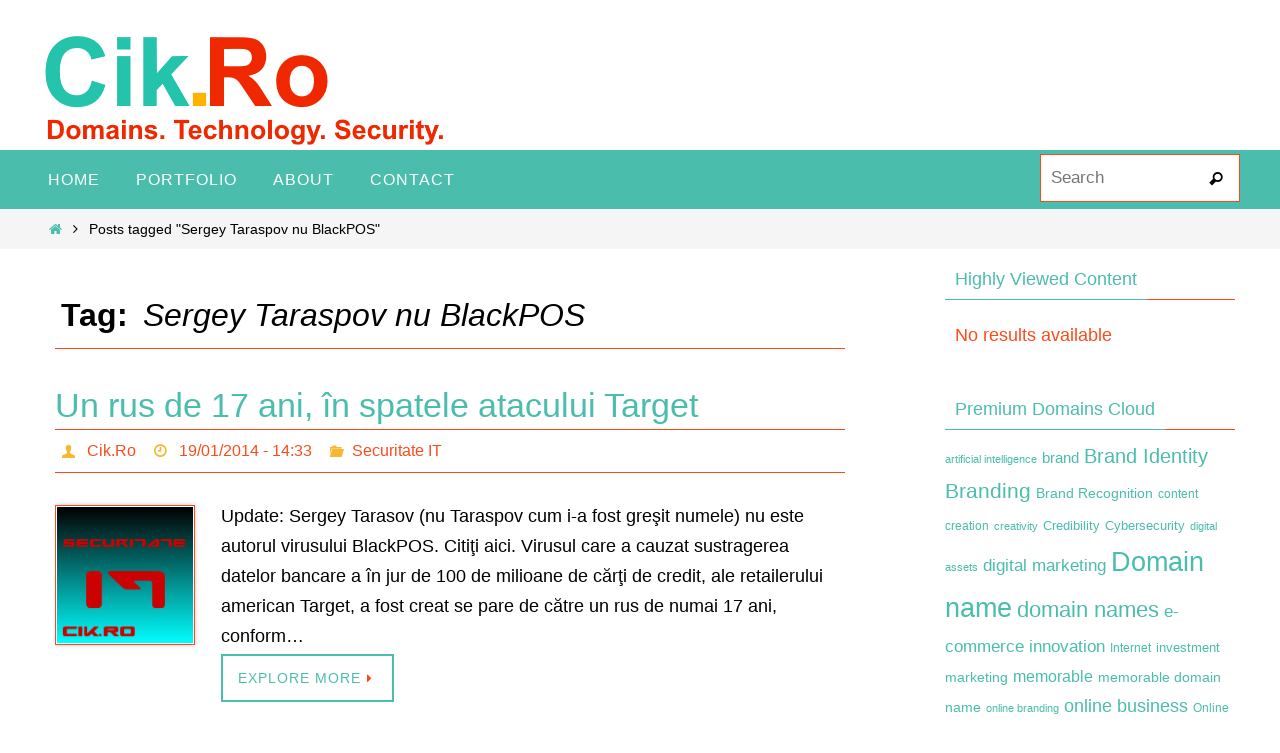

--- FILE ---
content_type: text/html; charset=UTF-8
request_url: https://www.cik.ro/tag/sergey-taraspov-nu-blackpos/
body_size: 11512
content:
<!DOCTYPE html>
<html lang="en-US">
<head><script data-no-optimize="1">var litespeed_docref=sessionStorage.getItem("litespeed_docref");litespeed_docref&&(Object.defineProperty(document,"referrer",{get:function(){return litespeed_docref}}),sessionStorage.removeItem("litespeed_docref"));</script>
<meta name="viewport" content="width=device-width, user-scalable=no, initial-scale=1.0, minimum-scale=1.0, maximum-scale=1.0">
<meta http-equiv="Content-Type" content="text/html; charset=UTF-8" />
<link rel="profile" href="https://gmpg.org/xfn/11" />
<link rel="pingback" href="https://www.cik.ro/xmlrpc.php" />
<meta name='robots' content='index, follow, max-image-preview:large, max-snippet:-1, max-video-preview:-1' />

	<!-- This site is optimized with the Yoast SEO plugin v23.5 - https://yoast.com/wordpress/plugins/seo/ -->
	<title>Sergey Taraspov nu BlackPOS Archives - Cik.Ro - Learn About Domains, Technology And IT Security</title>
	<link rel="canonical" href="https://www.cik.ro/tag/sergey-taraspov-nu-blackpos/" />
	<meta property="og:locale" content="en_US" />
	<meta property="og:type" content="article" />
	<meta property="og:title" content="Sergey Taraspov nu BlackPOS Archives - Cik.Ro - Learn About Domains, Technology And IT Security" />
	<meta property="og:url" content="https://www.cik.ro/tag/sergey-taraspov-nu-blackpos/" />
	<meta property="og:site_name" content="Cik.Ro - Learn About Domains, Technology And IT Security" />
	<meta name="twitter:card" content="summary_large_image" />
	<script type="application/ld+json" class="yoast-schema-graph">{"@context":"https://schema.org","@graph":[{"@type":"CollectionPage","@id":"https://www.cik.ro/tag/sergey-taraspov-nu-blackpos/","url":"https://www.cik.ro/tag/sergey-taraspov-nu-blackpos/","name":"Sergey Taraspov nu BlackPOS Archives - Cik.Ro - Learn About Domains, Technology And IT Security","isPartOf":{"@id":"https://www.cik.ro/#website"},"primaryImageOfPage":{"@id":"https://www.cik.ro/tag/sergey-taraspov-nu-blackpos/#primaryimage"},"image":{"@id":"https://www.cik.ro/tag/sergey-taraspov-nu-blackpos/#primaryimage"},"thumbnailUrl":"https://www.cik.ro/wp-content/uploads/2013/11/securitate-it-cik.ro_.png","breadcrumb":{"@id":"https://www.cik.ro/tag/sergey-taraspov-nu-blackpos/#breadcrumb"},"inLanguage":"en-US"},{"@type":"ImageObject","inLanguage":"en-US","@id":"https://www.cik.ro/tag/sergey-taraspov-nu-blackpos/#primaryimage","url":"https://www.cik.ro/wp-content/uploads/2013/11/securitate-it-cik.ro_.png","contentUrl":"https://www.cik.ro/wp-content/uploads/2013/11/securitate-it-cik.ro_.png","width":140,"height":140,"caption":"securitate it"},{"@type":"BreadcrumbList","@id":"https://www.cik.ro/tag/sergey-taraspov-nu-blackpos/#breadcrumb","itemListElement":[{"@type":"ListItem","position":1,"name":"Home","item":"https://www.cik.ro/"},{"@type":"ListItem","position":2,"name":"Sergey Taraspov nu BlackPOS"}]},{"@type":"WebSite","@id":"https://www.cik.ro/#website","url":"https://www.cik.ro/","name":"Cik.Ro - Learn About Domains, Technology And IT Security","description":"Domains, Technology, Security","publisher":{"@id":"https://www.cik.ro/#/schema/person/40d861a2476149d0762ee660f4876fd4"},"potentialAction":[{"@type":"SearchAction","target":{"@type":"EntryPoint","urlTemplate":"https://www.cik.ro/?s={search_term_string}"},"query-input":{"@type":"PropertyValueSpecification","valueRequired":true,"valueName":"search_term_string"}}],"inLanguage":"en-US"},{"@type":["Person","Organization"],"@id":"https://www.cik.ro/#/schema/person/40d861a2476149d0762ee660f4876fd4","name":"Cik.Ro","image":{"@type":"ImageObject","inLanguage":"en-US","@id":"https://www.cik.ro/#/schema/person/image/","url":"https://www.cik.ro/wp-content/uploads/2016/09/cik.ro-logo-transparent.png","contentUrl":"https://www.cik.ro/wp-content/uploads/2016/09/cik.ro-logo-transparent.png","width":439,"height":111,"caption":"Cik.Ro"},"logo":{"@id":"https://www.cik.ro/#/schema/person/image/"}}]}</script>
	<!-- / Yoast SEO plugin. -->


<link rel='dns-prefetch' href='//widgetlogic.org' />
<link rel="alternate" type="application/rss+xml" title="Cik.Ro - Learn About Domains, Technology And IT Security &raquo; Feed" href="https://www.cik.ro/feed/" />
<link rel="alternate" type="application/rss+xml" title="Cik.Ro - Learn About Domains, Technology And IT Security &raquo; Comments Feed" href="https://www.cik.ro/comments/feed/" />
<link rel="alternate" type="application/rss+xml" title="Cik.Ro - Learn About Domains, Technology And IT Security &raquo; Sergey Taraspov nu BlackPOS Tag Feed" href="https://www.cik.ro/tag/sergey-taraspov-nu-blackpos/feed/" />
<script type="text/javascript">
/* <![CDATA[ */
window._wpemojiSettings = {"baseUrl":"https:\/\/s.w.org\/images\/core\/emoji\/14.0.0\/72x72\/","ext":".png","svgUrl":"https:\/\/s.w.org\/images\/core\/emoji\/14.0.0\/svg\/","svgExt":".svg","source":{"concatemoji":"https:\/\/www.cik.ro\/wp-includes\/js\/wp-emoji-release.min.js?ver=6.4.7"}};
/*! This file is auto-generated */
!function(i,n){var o,s,e;function c(e){try{var t={supportTests:e,timestamp:(new Date).valueOf()};sessionStorage.setItem(o,JSON.stringify(t))}catch(e){}}function p(e,t,n){e.clearRect(0,0,e.canvas.width,e.canvas.height),e.fillText(t,0,0);var t=new Uint32Array(e.getImageData(0,0,e.canvas.width,e.canvas.height).data),r=(e.clearRect(0,0,e.canvas.width,e.canvas.height),e.fillText(n,0,0),new Uint32Array(e.getImageData(0,0,e.canvas.width,e.canvas.height).data));return t.every(function(e,t){return e===r[t]})}function u(e,t,n){switch(t){case"flag":return n(e,"\ud83c\udff3\ufe0f\u200d\u26a7\ufe0f","\ud83c\udff3\ufe0f\u200b\u26a7\ufe0f")?!1:!n(e,"\ud83c\uddfa\ud83c\uddf3","\ud83c\uddfa\u200b\ud83c\uddf3")&&!n(e,"\ud83c\udff4\udb40\udc67\udb40\udc62\udb40\udc65\udb40\udc6e\udb40\udc67\udb40\udc7f","\ud83c\udff4\u200b\udb40\udc67\u200b\udb40\udc62\u200b\udb40\udc65\u200b\udb40\udc6e\u200b\udb40\udc67\u200b\udb40\udc7f");case"emoji":return!n(e,"\ud83e\udef1\ud83c\udffb\u200d\ud83e\udef2\ud83c\udfff","\ud83e\udef1\ud83c\udffb\u200b\ud83e\udef2\ud83c\udfff")}return!1}function f(e,t,n){var r="undefined"!=typeof WorkerGlobalScope&&self instanceof WorkerGlobalScope?new OffscreenCanvas(300,150):i.createElement("canvas"),a=r.getContext("2d",{willReadFrequently:!0}),o=(a.textBaseline="top",a.font="600 32px Arial",{});return e.forEach(function(e){o[e]=t(a,e,n)}),o}function t(e){var t=i.createElement("script");t.src=e,t.defer=!0,i.head.appendChild(t)}"undefined"!=typeof Promise&&(o="wpEmojiSettingsSupports",s=["flag","emoji"],n.supports={everything:!0,everythingExceptFlag:!0},e=new Promise(function(e){i.addEventListener("DOMContentLoaded",e,{once:!0})}),new Promise(function(t){var n=function(){try{var e=JSON.parse(sessionStorage.getItem(o));if("object"==typeof e&&"number"==typeof e.timestamp&&(new Date).valueOf()<e.timestamp+604800&&"object"==typeof e.supportTests)return e.supportTests}catch(e){}return null}();if(!n){if("undefined"!=typeof Worker&&"undefined"!=typeof OffscreenCanvas&&"undefined"!=typeof URL&&URL.createObjectURL&&"undefined"!=typeof Blob)try{var e="postMessage("+f.toString()+"("+[JSON.stringify(s),u.toString(),p.toString()].join(",")+"));",r=new Blob([e],{type:"text/javascript"}),a=new Worker(URL.createObjectURL(r),{name:"wpTestEmojiSupports"});return void(a.onmessage=function(e){c(n=e.data),a.terminate(),t(n)})}catch(e){}c(n=f(s,u,p))}t(n)}).then(function(e){for(var t in e)n.supports[t]=e[t],n.supports.everything=n.supports.everything&&n.supports[t],"flag"!==t&&(n.supports.everythingExceptFlag=n.supports.everythingExceptFlag&&n.supports[t]);n.supports.everythingExceptFlag=n.supports.everythingExceptFlag&&!n.supports.flag,n.DOMReady=!1,n.readyCallback=function(){n.DOMReady=!0}}).then(function(){return e}).then(function(){var e;n.supports.everything||(n.readyCallback(),(e=n.source||{}).concatemoji?t(e.concatemoji):e.wpemoji&&e.twemoji&&(t(e.twemoji),t(e.wpemoji)))}))}((window,document),window._wpemojiSettings);
/* ]]> */
</script>

<style id='wp-emoji-styles-inline-css' type='text/css'>

	img.wp-smiley, img.emoji {
		display: inline !important;
		border: none !important;
		box-shadow: none !important;
		height: 1em !important;
		width: 1em !important;
		margin: 0 0.07em !important;
		vertical-align: -0.1em !important;
		background: none !important;
		padding: 0 !important;
	}
</style>
<link rel='stylesheet' id='wp-block-library-css' href='https://www.cik.ro/wp-includes/css/dist/block-library/style.min.css?ver=6.4.7' type='text/css' media='all' />
<link rel='stylesheet' id='block-widget-css' href='https://www.cik.ro/wp-content/plugins/widget-logic/block_widget/css/widget.css?ver=1768239536' type='text/css' media='all' />
<style id='classic-theme-styles-inline-css' type='text/css'>
/*! This file is auto-generated */
.wp-block-button__link{color:#fff;background-color:#32373c;border-radius:9999px;box-shadow:none;text-decoration:none;padding:calc(.667em + 2px) calc(1.333em + 2px);font-size:1.125em}.wp-block-file__button{background:#32373c;color:#fff;text-decoration:none}
</style>
<style id='global-styles-inline-css' type='text/css'>
body{--wp--preset--color--black: #000000;--wp--preset--color--cyan-bluish-gray: #abb8c3;--wp--preset--color--white: #ffffff;--wp--preset--color--pale-pink: #f78da7;--wp--preset--color--vivid-red: #cf2e2e;--wp--preset--color--luminous-vivid-orange: #ff6900;--wp--preset--color--luminous-vivid-amber: #fcb900;--wp--preset--color--light-green-cyan: #7bdcb5;--wp--preset--color--vivid-green-cyan: #00d084;--wp--preset--color--pale-cyan-blue: #8ed1fc;--wp--preset--color--vivid-cyan-blue: #0693e3;--wp--preset--color--vivid-purple: #9b51e0;--wp--preset--gradient--vivid-cyan-blue-to-vivid-purple: linear-gradient(135deg,rgba(6,147,227,1) 0%,rgb(155,81,224) 100%);--wp--preset--gradient--light-green-cyan-to-vivid-green-cyan: linear-gradient(135deg,rgb(122,220,180) 0%,rgb(0,208,130) 100%);--wp--preset--gradient--luminous-vivid-amber-to-luminous-vivid-orange: linear-gradient(135deg,rgba(252,185,0,1) 0%,rgba(255,105,0,1) 100%);--wp--preset--gradient--luminous-vivid-orange-to-vivid-red: linear-gradient(135deg,rgba(255,105,0,1) 0%,rgb(207,46,46) 100%);--wp--preset--gradient--very-light-gray-to-cyan-bluish-gray: linear-gradient(135deg,rgb(238,238,238) 0%,rgb(169,184,195) 100%);--wp--preset--gradient--cool-to-warm-spectrum: linear-gradient(135deg,rgb(74,234,220) 0%,rgb(151,120,209) 20%,rgb(207,42,186) 40%,rgb(238,44,130) 60%,rgb(251,105,98) 80%,rgb(254,248,76) 100%);--wp--preset--gradient--blush-light-purple: linear-gradient(135deg,rgb(255,206,236) 0%,rgb(152,150,240) 100%);--wp--preset--gradient--blush-bordeaux: linear-gradient(135deg,rgb(254,205,165) 0%,rgb(254,45,45) 50%,rgb(107,0,62) 100%);--wp--preset--gradient--luminous-dusk: linear-gradient(135deg,rgb(255,203,112) 0%,rgb(199,81,192) 50%,rgb(65,88,208) 100%);--wp--preset--gradient--pale-ocean: linear-gradient(135deg,rgb(255,245,203) 0%,rgb(182,227,212) 50%,rgb(51,167,181) 100%);--wp--preset--gradient--electric-grass: linear-gradient(135deg,rgb(202,248,128) 0%,rgb(113,206,126) 100%);--wp--preset--gradient--midnight: linear-gradient(135deg,rgb(2,3,129) 0%,rgb(40,116,252) 100%);--wp--preset--font-size--small: 13px;--wp--preset--font-size--medium: 20px;--wp--preset--font-size--large: 36px;--wp--preset--font-size--x-large: 42px;--wp--preset--spacing--20: 0.44rem;--wp--preset--spacing--30: 0.67rem;--wp--preset--spacing--40: 1rem;--wp--preset--spacing--50: 1.5rem;--wp--preset--spacing--60: 2.25rem;--wp--preset--spacing--70: 3.38rem;--wp--preset--spacing--80: 5.06rem;--wp--preset--shadow--natural: 6px 6px 9px rgba(0, 0, 0, 0.2);--wp--preset--shadow--deep: 12px 12px 50px rgba(0, 0, 0, 0.4);--wp--preset--shadow--sharp: 6px 6px 0px rgba(0, 0, 0, 0.2);--wp--preset--shadow--outlined: 6px 6px 0px -3px rgba(255, 255, 255, 1), 6px 6px rgba(0, 0, 0, 1);--wp--preset--shadow--crisp: 6px 6px 0px rgba(0, 0, 0, 1);}:where(.is-layout-flex){gap: 0.5em;}:where(.is-layout-grid){gap: 0.5em;}body .is-layout-flow > .alignleft{float: left;margin-inline-start: 0;margin-inline-end: 2em;}body .is-layout-flow > .alignright{float: right;margin-inline-start: 2em;margin-inline-end: 0;}body .is-layout-flow > .aligncenter{margin-left: auto !important;margin-right: auto !important;}body .is-layout-constrained > .alignleft{float: left;margin-inline-start: 0;margin-inline-end: 2em;}body .is-layout-constrained > .alignright{float: right;margin-inline-start: 2em;margin-inline-end: 0;}body .is-layout-constrained > .aligncenter{margin-left: auto !important;margin-right: auto !important;}body .is-layout-constrained > :where(:not(.alignleft):not(.alignright):not(.alignfull)){max-width: var(--wp--style--global--content-size);margin-left: auto !important;margin-right: auto !important;}body .is-layout-constrained > .alignwide{max-width: var(--wp--style--global--wide-size);}body .is-layout-flex{display: flex;}body .is-layout-flex{flex-wrap: wrap;align-items: center;}body .is-layout-flex > *{margin: 0;}body .is-layout-grid{display: grid;}body .is-layout-grid > *{margin: 0;}:where(.wp-block-columns.is-layout-flex){gap: 2em;}:where(.wp-block-columns.is-layout-grid){gap: 2em;}:where(.wp-block-post-template.is-layout-flex){gap: 1.25em;}:where(.wp-block-post-template.is-layout-grid){gap: 1.25em;}.has-black-color{color: var(--wp--preset--color--black) !important;}.has-cyan-bluish-gray-color{color: var(--wp--preset--color--cyan-bluish-gray) !important;}.has-white-color{color: var(--wp--preset--color--white) !important;}.has-pale-pink-color{color: var(--wp--preset--color--pale-pink) !important;}.has-vivid-red-color{color: var(--wp--preset--color--vivid-red) !important;}.has-luminous-vivid-orange-color{color: var(--wp--preset--color--luminous-vivid-orange) !important;}.has-luminous-vivid-amber-color{color: var(--wp--preset--color--luminous-vivid-amber) !important;}.has-light-green-cyan-color{color: var(--wp--preset--color--light-green-cyan) !important;}.has-vivid-green-cyan-color{color: var(--wp--preset--color--vivid-green-cyan) !important;}.has-pale-cyan-blue-color{color: var(--wp--preset--color--pale-cyan-blue) !important;}.has-vivid-cyan-blue-color{color: var(--wp--preset--color--vivid-cyan-blue) !important;}.has-vivid-purple-color{color: var(--wp--preset--color--vivid-purple) !important;}.has-black-background-color{background-color: var(--wp--preset--color--black) !important;}.has-cyan-bluish-gray-background-color{background-color: var(--wp--preset--color--cyan-bluish-gray) !important;}.has-white-background-color{background-color: var(--wp--preset--color--white) !important;}.has-pale-pink-background-color{background-color: var(--wp--preset--color--pale-pink) !important;}.has-vivid-red-background-color{background-color: var(--wp--preset--color--vivid-red) !important;}.has-luminous-vivid-orange-background-color{background-color: var(--wp--preset--color--luminous-vivid-orange) !important;}.has-luminous-vivid-amber-background-color{background-color: var(--wp--preset--color--luminous-vivid-amber) !important;}.has-light-green-cyan-background-color{background-color: var(--wp--preset--color--light-green-cyan) !important;}.has-vivid-green-cyan-background-color{background-color: var(--wp--preset--color--vivid-green-cyan) !important;}.has-pale-cyan-blue-background-color{background-color: var(--wp--preset--color--pale-cyan-blue) !important;}.has-vivid-cyan-blue-background-color{background-color: var(--wp--preset--color--vivid-cyan-blue) !important;}.has-vivid-purple-background-color{background-color: var(--wp--preset--color--vivid-purple) !important;}.has-black-border-color{border-color: var(--wp--preset--color--black) !important;}.has-cyan-bluish-gray-border-color{border-color: var(--wp--preset--color--cyan-bluish-gray) !important;}.has-white-border-color{border-color: var(--wp--preset--color--white) !important;}.has-pale-pink-border-color{border-color: var(--wp--preset--color--pale-pink) !important;}.has-vivid-red-border-color{border-color: var(--wp--preset--color--vivid-red) !important;}.has-luminous-vivid-orange-border-color{border-color: var(--wp--preset--color--luminous-vivid-orange) !important;}.has-luminous-vivid-amber-border-color{border-color: var(--wp--preset--color--luminous-vivid-amber) !important;}.has-light-green-cyan-border-color{border-color: var(--wp--preset--color--light-green-cyan) !important;}.has-vivid-green-cyan-border-color{border-color: var(--wp--preset--color--vivid-green-cyan) !important;}.has-pale-cyan-blue-border-color{border-color: var(--wp--preset--color--pale-cyan-blue) !important;}.has-vivid-cyan-blue-border-color{border-color: var(--wp--preset--color--vivid-cyan-blue) !important;}.has-vivid-purple-border-color{border-color: var(--wp--preset--color--vivid-purple) !important;}.has-vivid-cyan-blue-to-vivid-purple-gradient-background{background: var(--wp--preset--gradient--vivid-cyan-blue-to-vivid-purple) !important;}.has-light-green-cyan-to-vivid-green-cyan-gradient-background{background: var(--wp--preset--gradient--light-green-cyan-to-vivid-green-cyan) !important;}.has-luminous-vivid-amber-to-luminous-vivid-orange-gradient-background{background: var(--wp--preset--gradient--luminous-vivid-amber-to-luminous-vivid-orange) !important;}.has-luminous-vivid-orange-to-vivid-red-gradient-background{background: var(--wp--preset--gradient--luminous-vivid-orange-to-vivid-red) !important;}.has-very-light-gray-to-cyan-bluish-gray-gradient-background{background: var(--wp--preset--gradient--very-light-gray-to-cyan-bluish-gray) !important;}.has-cool-to-warm-spectrum-gradient-background{background: var(--wp--preset--gradient--cool-to-warm-spectrum) !important;}.has-blush-light-purple-gradient-background{background: var(--wp--preset--gradient--blush-light-purple) !important;}.has-blush-bordeaux-gradient-background{background: var(--wp--preset--gradient--blush-bordeaux) !important;}.has-luminous-dusk-gradient-background{background: var(--wp--preset--gradient--luminous-dusk) !important;}.has-pale-ocean-gradient-background{background: var(--wp--preset--gradient--pale-ocean) !important;}.has-electric-grass-gradient-background{background: var(--wp--preset--gradient--electric-grass) !important;}.has-midnight-gradient-background{background: var(--wp--preset--gradient--midnight) !important;}.has-small-font-size{font-size: var(--wp--preset--font-size--small) !important;}.has-medium-font-size{font-size: var(--wp--preset--font-size--medium) !important;}.has-large-font-size{font-size: var(--wp--preset--font-size--large) !important;}.has-x-large-font-size{font-size: var(--wp--preset--font-size--x-large) !important;}
.wp-block-navigation a:where(:not(.wp-element-button)){color: inherit;}
:where(.wp-block-post-template.is-layout-flex){gap: 1.25em;}:where(.wp-block-post-template.is-layout-grid){gap: 1.25em;}
:where(.wp-block-columns.is-layout-flex){gap: 2em;}:where(.wp-block-columns.is-layout-grid){gap: 2em;}
.wp-block-pullquote{font-size: 1.5em;line-height: 1.6;}
</style>
<link rel='stylesheet' id='nirvana-fonts-css' href='https://www.cik.ro/wp-content/themes/nirvana/fonts/fontfaces.css?ver=1.6.2' type='text/css' media='all' />
<link rel='stylesheet' id='nirvana-style-css' href='https://www.cik.ro/wp-content/themes/nirvana/style.css?ver=1.6.2' type='text/css' media='all' />
<style id='nirvana-style-inline-css' type='text/css'>
 #header-container { width: 1200px; } #header-container, #access >.menu, #forbottom, #colophon, #footer-widget-area, #topbar-inner, .ppbox, #pp-afterslider #container, #breadcrumbs-box { max-width: 1200px; } @media (max-width: 800px) { #header-container {position: relative; } #branding {height: auto; } } #container.one-column { } #container.two-columns-right #secondary { width: 300px; float:right; } #container.two-columns-right #content { width: 760px; float: left; } /* fallback */ #container.two-columns-right #content { width: calc(100% - 380px); float: left; } #container.two-columns-left #primary { width: 300px; float: left; } #container.two-columns-left #content { width: 760px; float: right; } /* fallback */ #container.two-columns-left #content { width: -moz-calc(100% - 380px); float: right; width: -webkit-calc(100% - 380px ); width: calc(100% - 380px); } #container.three-columns-right .sidey { width: 150px; float: left; } #container.three-columns-right #primary { margin-left: 80px; margin-right: 80px; } #container.three-columns-right #content { width: 680px; float: left; } /* fallback */ #container.three-columns-right #content { width: -moz-calc(100% - 460px); float: left; width: -webkit-calc(100% - 460px); width: calc(100% - 460px); } #container.three-columns-left .sidey { width: 150px; float: left; } #container.three-columns-left #secondary{ margin-left: 80px; margin-right: 80px; } #container.three-columns-left #content { width: 680px; float: right;} /* fallback */ #container.three-columns-left #content { width: -moz-calc(100% - 460px); float: right; width: -webkit-calc(100% - 460px); width: calc(100% - 460px); } #container.three-columns-sided .sidey { width: 150px; float: left; } #container.three-columns-sided #secondary{ float:right; } #container.three-columns-sided #content { width: 680px; float: right; /* fallback */ width: -moz-calc(100% - 460px); float: right; width: -webkit-calc(100% - 460px); float: right; width: calc(100% - 460px); float: right; margin: 0 230px 0 -1140px; } body { font-family: Arial, Helvetica, sans-serif; } #content h1.entry-title a, #content h2.entry-title a, #content h1.entry-title, #content h2.entry-title { font-family: inherit; } .widget-title, .widget-title a { line-height: normal; font-family: inherit; } .widget-container, .widget-container a { font-family: inherit; } .entry-content h1, .entry-content h2, .entry-content h3, .entry-content h4, .entry-content h5, .entry-content h6, .nivo-caption h2, #front-text1 h1, #front-text2 h1, h3.column-header-image, #comments #reply-title { font-family: inherit; } #site-title span a { font-family: inherit; }; } #access ul li a, #access ul li a span { font-family: inherit; } /* general */ body { color: #000000; background-color: #fff } a { color: #4ABDAC; } a:hover, .entry-meta span a:hover, .comments-link a:hover, body.coldisplay2 #front-columns a:active { color: #FC4A1A; } a:active { background-color: #FC4A1A; color: #FFFFFF; } .entry-meta a:hover, .widget-container a:hover, .footer2 a:hover { border-bottom-color: #FC4A1A; } .sticky h2.entry-title a { background-color: #FC4A1A; color: #FFFFFF; } #header { ; } #site-title span a { color: #000000; } #site-description { color: #000000; background-color: rgba(255,255,255,0.3); padding: 3px 6px; } .socials a:hover .socials-hover { background-color: #FC4A1A; } .socials .socials-hover { background-color: #4ABDAC; } /* Main menu top level */ #access a, #nav-toggle span { color: #fff; } #access, #nav-toggle, #access ul li { background-color: #4ABDAC; } #access > .menu > ul > li > a > span { } #access ul li:hover { background-color: #FC4A1A; color: #FFF; } #access ul > li.current_page_item , #access ul > li.current-menu-item, #access ul > li.current_page_ancestor , #access ul > li.current-menu-ancestor { background-color: #57cab9; } /* Main menu Submenus */ #access ul ul li, #access ul ul { background-color: #FC4A1A; } #access ul ul li a { color: #FFF; } #access ul ul li:hover { background-color: #ff5828; } #breadcrumbs { background-color: #f5f5f5; } #access ul ul li.current_page_item, #access ul ul li.current-menu-item, #access ul ul li.current_page_ancestor, #access ul ul li.current-menu-ancestor { background-color: #ff5828; } /* top menu */ #topbar { background-color: #fff; border-bottom-color: #ebebeb; } .menu-header-search .searchform { background: #F7B733; } .topmenu ul li a, .search-icon:before { color: #366d9d; } .topmenu ul li a:hover { background-color: #efefef; } .search-icon:hover:before { color: #FC4A1A; } /* main */ #main { background-color: #FFFFFF; } #author-info, .page-title, #entry-author-info { border-color: #FC4A1A; } .page-title-text { border-color: #FC4A1A; } .page-title span { border-color: #FC4A1A; } #entry-author-info #author-avatar, #author-info #author-avatar { border-color: #FC4A1A; } .avatar-container:before { background-color: #FC4A1A; } .sidey .widget-container { color: #FC4A1A; ; } .sidey .widget-title { color: #4ABDAC; ; border-color: #FC4A1A; } .sidey .widget-container a { ; } .sidey .widget-container a:hover { ; } .widget-title span { border-color: #4ABDAC; } .entry-content h1, .entry-content h2, .entry-content h3, .entry-content h4, .entry-content h5, .entry-content h6 { color: #4ABDAC; } .entry-title, .entry-title a{ color: #4ABDAC; } .entry-title a:hover { color: #FC4A1A; } #content span.entry-format { color: #FC4A1A; } /* footer */ #footer { color: #fff; background-color: #4ABDAC; } #footer2 { color: #fff; background-color: #4ABDAC; } #sfooter-full { background-color: #45b8a7; } .footermenu ul li { border-color: #59ccbb; } .footermenu ul li:hover { border-color: #6de0cf; } #colophon a { color: #FFF; } #colophon a:hover { ; } #footer2 a, .footermenu ul li:after { color: #FFF; } #footer2 a:hover { color: #FC4A1A; } #footer .widget-container { color: #eee; ; } #footer .widget-title { color: #fff; ; border-color:#FC4A1A; } /* buttons */ a.continue-reading-link { color: #4ABDAC; border-color: #4ABDAC; } a.continue-reading-link:hover { background-color: #FC4A1A; color: #fff; } #cryout_ajax_more_trigger { border: 1px solid #FC4A1A; } #cryout_ajax_more_trigger:hover { background-color: #F7B733; } a.continue-reading-link i.crycon-right-dir { color: #FC4A1A } a.continue-reading-link:hover i.crycon-right-dir { color: #fff } .page-link a, .page-link > span > em { border-color: #FC4A1A } .columnmore a { background: #FC4A1A; color:#F7B733 } .columnmore a:hover { background: #FC4A1A; } .file, .button, input[type="submit"], input[type="reset"], #respond .form-submit input#submit { background-color: #FFFFFF; border-color: #FC4A1A; } .button:hover, #respond .form-submit input#submit:hover { background-color: #F7B733; } .entry-content tr th, .entry-content thead th { color: #4ABDAC; } .entry-content tr th { background-color: #FC4A1A; color:#FFFFFF; } .entry-content tr.even { background-color: #F7B733; } hr { border-color: #FC4A1A; } input[type="text"], input[type="password"], input[type="email"], input[type="color"], input[type="date"], input[type="datetime"], input[type="datetime-local"], input[type="month"], input[type="number"], input[type="range"], input[type="search"], input[type="tel"], input[type="time"], input[type="url"], input[type="week"], textarea, select { border-color: #FC4A1A #FC4A1A #FC4A1A #FC4A1A; color: #000000; } input[type="submit"], input[type="reset"] { color: #000000; } input[type="text"]:hover, input[type="password"]:hover, input[type="email"]:hover, input[type="color"]:hover, input[type="date"]:hover, input[type="datetime"]:hover, input[type="datetime-local"]:hover, input[type="month"]:hover, input[type="number"]:hover, input[type="range"]:hover, input[type="search"]:hover, input[type="tel"]:hover, input[type="time"]:hover, input[type="url"]:hover, input[type="week"]:hover, textarea:hover { background-color: rgba(247,183,51,0.4); } .entry-content pre { background-color: #F7B733; border-color: rgba(252,74,26,0.1); } abbr, acronym { border-color: #000000; } .comment-meta a { color: #000000; } #respond .form-allowed-tags { color: #000000; } .comment .reply a { border-color: #FC4A1A; } .comment .reply a:hover { color: #4ABDAC; } .entry-meta { border-color: #FC4A1A; } .entry-meta .crycon-metas:before { color: #F7B733; } .entry-meta span a, .comments-link a { color: #FC4A1A; } .entry-meta span a:hover, .comments-link a:hover { color: #4ABDAC; } .entry-meta span, .entry-utility span, .footer-tags { color: #282828; } .nav-next a, .nav-previous a{ background-color:#f8f8f8; } .nav-next a:hover, .nav-previous a:hover { background-color: #4ABDAC; color:#FFFFFF; } .pagination { border-color: #edad29; } .pagination a:hover { background-color: #FC4A1A; color: #FFFFFF; } h3#comments-title { border-color: #FC4A1A; } h3#comments-title span { background-color: #FC4A1A; color: #FFFFFF; } .comment-details { border-color: #FC4A1A; } .searchform input[type="text"] { color: #000000; } .searchform:after { background-color: #FC4A1A; } .searchform:hover:after { background-color: #FC4A1A; } .searchsubmit[type="submit"]{ color: #F7B733; } li.menu-main-search .searchform .s { background-color: #fff; } li.menu-main-search .searchsubmit[type="submit"] { color: #000000; } .caption-accented .wp-caption { background-color:rgba(252,74,26,0.8); color:#FFFFFF; } .nirvana-image-one .entry-content img[class*='align'], .nirvana-image-one .entry-summary img[class*='align'], .nirvana-image-two .entry-content img[class*='align'], .nirvana-image-two .entry-summary img[class*='align'] .nirvana-image-one .entry-content [class*='wp-block'][class*='align'] img, .nirvana-image-one .entry-summary [class*='wp-block'][class*='align'] img, .nirvana-image-two .entry-content [class*='wp-block'][class*='align'] img, .nirvana-image-two .entry-summary [class*='wp-block'][class*='align'] img { border-color: #FC4A1A; } html { font-size: 18px; line-height: 1.7; } .entry-content, .entry-summary, .ppbox { text-align: inherit ; } .entry-content, .entry-summary, .widget-container, .ppbox, .navigation { ; } #content h1.entry-title, #content h2.entry-title, .woocommerce-page h1.page-title { font-size: 34px; } .widget-title, .widget-title a { font-size: 18px; } .widget-container, .widget-container a { font-size: 18px; } #content h1, #pp-afterslider h1 { font-size: 32px; } #content h2, #pp-afterslider h2 { font-size: 28px; } #content h3, #pp-afterslider h3 { font-size: 24px; } #content h4, #pp-afterslider h4 { font-size: 20px; } #content h5, #pp-afterslider h5 { font-size: 16px; } #content h6, #pp-afterslider h6 { font-size: 12px; } #site-title span a { font-size: 38px; } #access ul li a { font-size: 16px; } #access ul ul ul a { font-size: 15px; } #respond .form-allowed-tags { display: none; } .nocomments, .nocomments2 { display: none; } article footer.entry-meta { display: none; } .entry-content p, .entry-content ul, .entry-content ol, .entry-content dd, .entry-content pre, .entry-content hr, .commentlist p { margin-bottom: 1.0em; } #header-container > div { margin: 35px 0 0 0px; } #toTop:hover .crycon-back2top:before { color: #FC4A1A; } #main { margin-top: 5px; } #forbottom { padding-left: 0px; padding-right: 0px; } #header-widget-area { width: 33%; } #branding { height:150px; } 
</style>
<link rel='stylesheet' id='nirvana-mobile-css' href='https://www.cik.ro/wp-content/themes/nirvana/styles/style-mobile.css?ver=1.6.2' type='text/css' media='all' />
<script type="text/javascript" src="https://www.cik.ro/wp-includes/js/jquery/jquery.min.js?ver=3.7.1" id="jquery-core-js"></script>
<script type="text/javascript" src="https://www.cik.ro/wp-includes/js/jquery/jquery-migrate.min.js?ver=3.4.1" id="jquery-migrate-js"></script>
<link rel="https://api.w.org/" href="https://www.cik.ro/wp-json/" /><link rel="alternate" type="application/json" href="https://www.cik.ro/wp-json/wp/v2/tags/1415" /><link rel="EditURI" type="application/rsd+xml" title="RSD" href="https://www.cik.ro/xmlrpc.php?rsd" />
<meta name="generator" content="WordPress 6.4.7" />
<!--[if lt IE 9]>
<script>
document.createElement('header');
document.createElement('nav');
document.createElement('section');
document.createElement('article');
document.createElement('aside');
document.createElement('footer');
</script>
<![endif]-->
		<style type="text/css" id="wp-custom-css">
			




		</style>
		</head>
<body class="archive tag tag-sergey-taraspov-nu-blackpos tag-1415 nirvana-image-one caption-simple nirvana-comment-placeholders nirvana-menu-left nirvana-topbarhide">

		<a class="skip-link screen-reader-text" href="#main" title="Skip to content"> Skip to content </a>
	
<div id="wrapper" class="hfeed">
<div id="topbar" ><div id="topbar-inner">  </div></div>

<div id="header-full">
	<header id="header">
		<div id="masthead">
					<div id="branding" role="banner" >
				<div id="header-container"><div class="site-identity"><a id="logo" href="https://www.cik.ro/" ><img title="Cik.Ro &#8211; Learn About Domains, Technology And IT Security" alt="Cik.Ro &#8211; Learn About Domains, Technology And IT Security" src="https://www.cik.ro/wp-content/uploads/2023/05/Cik.Ro-Domains-Technology-Security-Logo.png" /></a></div></div>								<div style="clear:both;"></div>
			</div><!-- #branding -->
			<button id="nav-toggle"><span>&nbsp;</span></button>
			<nav id="access" class="jssafe" role="navigation">
					<div class="skip-link screen-reader-text"><a href="#content" title="Skip to content">Skip to content</a></div>
	<div class="menu"><ul id="prime_nav" class="menu"><li id="menu-item-15994" class="menu-item menu-item-type-custom menu-item-object-custom menu-item-home menu-item-15994"><a href="https://www.cik.ro/"><span>Home</span></a></li>
<li id="menu-item-18296" class="menu-item menu-item-type-post_type menu-item-object-page menu-item-18296"><a title="Premium Domain Portfolio &#8211; Your One-Stop Shop for Valuable Assets" href="https://www.cik.ro/portfolio/"><span>Portfolio</span></a></li>
<li id="menu-item-25" class="menu-item menu-item-type-post_type menu-item-object-page menu-item-25"><a href="https://www.cik.ro/despre-cik-ro/"><span>About</span></a></li>
<li id="menu-item-26" class="menu-item menu-item-type-post_type menu-item-object-page menu-item-26"><a href="https://www.cik.ro/contact-cik-ro/"><span>Contact</span></a></li>
<li class='menu-main-search'> 
<form role="search" method="get" class="searchform" action="https://www.cik.ro/">
	<label>
		<span class="screen-reader-text">Search for:</span>
		<input type="search" class="s" placeholder="Search" value="" name="s" />
	</label>
	<button type="submit" class="searchsubmit"><span class="screen-reader-text">Search</span><i class="crycon-search"></i></button>
</form>
 </li></ul></div>			</nav><!-- #access -->


		</div><!-- #masthead -->
	</header><!-- #header -->
</div><!-- #header-full -->

<div style="clear:both;height:0;"> </div>
<div id="breadcrumbs"><div id="breadcrumbs-box"><a href="https://www.cik.ro"><i class="crycon-homebread"></i><span class="screen-reader-text">Home</span></a><i class="crycon-angle-right"></i> <span class="current">Posts tagged "Sergey Taraspov nu BlackPOS"</span></div></div><div id="main">
		<div id="toTop"><i class="crycon-back2top"></i> </div>	<div  id="forbottom" >
		
		<div style="clear:both;"> </div>

		<section id="container" class="two-columns-right">
	
			<div id="content" role="main">
						
			
				<header class="page-header">
					<h1 class="page-title"><div class="page-title-text">Tag: <span>Sergey Taraspov nu BlackPOS</span><div></h1>									</header>

								
					
	<article id="post-2330" class="post-2330 post type-post status-publish format-standard has-post-thumbnail hentry category-securitateit tag-autor-blackpos tag-despre-liberty-reserve tag-ree4-rinat-shabayev tag-securitate-it tag-sergey-taraspov-nu-blackpos">
				
		<header class="entry-header">			
			<h2 class="entry-title">
				<a href="https://www.cik.ro/un-rus-de-17-ani-in-spatele-atacului-target/" title="Permalink to Un rus de 17 ani, în spatele atacului Target" rel="bookmark">Un rus de 17 ani, în spatele atacului Target</a>
			</h2>
						<div class="entry-meta">
				<span class="author vcard" ><i class="crycon-author crycon-metas" title="Author "></i>
				<a class="url fn n" rel="author" href="https://www.cik.ro/author/adiadmin21/" title="View all posts by Cik.Ro">Cik.Ro</a></span><span>
						<i class="crycon-time crycon-metas" title="Date"></i>
						<time class="onDate date published" datetime="2014-01-19T14:33:34+02:00">
							<a href="https://www.cik.ro/un-rus-de-17-ani-in-spatele-atacului-target/" rel="bookmark">19/01/2014 - 14:33</a>
						</time>
					</span><time class="updated"  datetime="2017-01-25T02:35:54+02:00">25/01/2017</time><span class="bl_categ"><i class="crycon-folder-open crycon-metas" title="Categories"></i><a href="https://www.cik.ro/category/securitateit/" rel="tag">Securitate IT</a></span> 			</div><!-- .entry-meta -->	
		</header><!-- .entry-header -->
		
									
												<div class="entry-summary">
						<a href="https://www.cik.ro/un-rus-de-17-ani-in-spatele-atacului-target/" title="Un rus de 17 ani, în spatele atacului Target"><img width="140" height="140" src="https://www.cik.ro/wp-content/uploads/2013/11/securitate-it-cik.ro_.png" class="alignleft post_thumbnail wp-post-image" alt="securitate it" decoding="async" /></a>						<p>Update: Sergey Tarasov (nu Taraspov cum i-a fost greşit numele) nu este autorul virusului BlackPOS. Citiţi aici. Virusul care a cauzat sustragerea datelor bancare a în jur de 100 de milioane de cărţi de credit, ale retailerului american Target, a fost creat se pare de către un rus de numai 17 ani, conform…</p>
<p> <a class="continue-reading-link" href="https://www.cik.ro/un-rus-de-17-ani-in-spatele-atacului-target/"><span>Explore More</span><i class="crycon-right-dir"></i></a> </p>
						</div><!-- .entry-summary -->
									
		
		<footer class="entry-meta">
					</footer>
	</article><!-- #post-2330 -->
	

						
						</div><!-- #content -->
			<div id="secondary" class="widget-area sidey" role="complementary">
		
			<ul class="xoxo">
								<li id="mostreadpostswidget-3" class="widget-container widget_mostreadpostswidget"><h3 class="widget-title"><span>Highly Viewed Content</span></h3><ul class="mlrp_ul"><li>No results available</li></ul>
		<div style="clear:both;"></div></li><li id="tag_cloud-2" class="widget-container widget_tag_cloud"><h3 class="widget-title"><span>Premium Domains Cloud</span></h3><div class="tagcloud"><a href="https://www.cik.ro/tag/artificial-intelligence/" class="tag-cloud-link tag-link-5875 tag-link-position-1" style="font-size: 8pt;" aria-label="artificial intelligence (12 items)">artificial intelligence</a>
<a href="https://www.cik.ro/tag/brand/" class="tag-cloud-link tag-link-6019 tag-link-position-2" style="font-size: 11.022727272727pt;" aria-label="brand (19 items)">brand</a>
<a href="https://www.cik.ro/tag/brand-identity/" class="tag-cloud-link tag-link-5913 tag-link-position-3" style="font-size: 14.840909090909pt;" aria-label="Brand Identity (34 items)">Brand Identity</a>
<a href="https://www.cik.ro/tag/branding/" class="tag-cloud-link tag-link-5895 tag-link-position-4" style="font-size: 16.113636363636pt;" aria-label="Branding (41 items)">Branding</a>
<a href="https://www.cik.ro/tag/brand-recognition/" class="tag-cloud-link tag-link-5925 tag-link-position-5" style="font-size: 10.704545454545pt;" aria-label="Brand Recognition (18 items)">Brand Recognition</a>
<a href="https://www.cik.ro/tag/content-creation/" class="tag-cloud-link tag-link-6386 tag-link-position-6" style="font-size: 9.1136363636364pt;" aria-label="content creation (14 items)">content creation</a>
<a href="https://www.cik.ro/tag/creativity/" class="tag-cloud-link tag-link-5981 tag-link-position-7" style="font-size: 8pt;" aria-label="creativity (12 items)">creativity</a>
<a href="https://www.cik.ro/tag/credibility/" class="tag-cloud-link tag-link-5896 tag-link-position-8" style="font-size: 9.4318181818182pt;" aria-label="Credibility (15 items)">Credibility</a>
<a href="https://www.cik.ro/tag/cybersecurity/" class="tag-cloud-link tag-link-6042 tag-link-position-9" style="font-size: 9.4318181818182pt;" aria-label="Cybersecurity (15 items)">Cybersecurity</a>
<a href="https://www.cik.ro/tag/digital-assets/" class="tag-cloud-link tag-link-7516 tag-link-position-10" style="font-size: 8pt;" aria-label="digital assets (12 items)">digital assets</a>
<a href="https://www.cik.ro/tag/digital-marketing/" class="tag-cloud-link tag-link-5967 tag-link-position-11" style="font-size: 13.090909090909pt;" aria-label="digital marketing (26 items)">digital marketing</a>
<a href="https://www.cik.ro/tag/domain-name/" class="tag-cloud-link tag-link-5893 tag-link-position-12" style="font-size: 20.409090909091pt;" aria-label="Domain name (76 items)">Domain name</a>
<a href="https://www.cik.ro/tag/domain-names/" class="tag-cloud-link tag-link-5699 tag-link-position-13" style="font-size: 16.272727272727pt;" aria-label="domain names (42 items)">domain names</a>
<a href="https://www.cik.ro/tag/e-commerce/" class="tag-cloud-link tag-link-5968 tag-link-position-14" style="font-size: 12.772727272727pt;" aria-label="e-commerce (25 items)">e-commerce</a>
<a href="https://www.cik.ro/tag/innovation/" class="tag-cloud-link tag-link-5930 tag-link-position-15" style="font-size: 12.613636363636pt;" aria-label="innovation (24 items)">innovation</a>
<a href="https://www.cik.ro/tag/internet/" class="tag-cloud-link tag-link-2265 tag-link-position-16" style="font-size: 9.1136363636364pt;" aria-label="Internet (14 items)">Internet</a>
<a href="https://www.cik.ro/tag/investment/" class="tag-cloud-link tag-link-5851 tag-link-position-17" style="font-size: 9.4318181818182pt;" aria-label="investment (15 items)">investment</a>
<a href="https://www.cik.ro/tag/marketing/" class="tag-cloud-link tag-link-2979 tag-link-position-18" style="font-size: 10.386363636364pt;" aria-label="marketing (17 items)">marketing</a>
<a href="https://www.cik.ro/tag/memorable/" class="tag-cloud-link tag-link-5901 tag-link-position-19" style="font-size: 12.295454545455pt;" aria-label="memorable (23 items)">memorable</a>
<a href="https://www.cik.ro/tag/memorable-domain-name/" class="tag-cloud-link tag-link-5946 tag-link-position-20" style="font-size: 10.704545454545pt;" aria-label="memorable domain name (18 items)">memorable domain name</a>
<a href="https://www.cik.ro/tag/online-branding/" class="tag-cloud-link tag-link-7360 tag-link-position-21" style="font-size: 8pt;" aria-label="online branding (12 items)">online branding</a>
<a href="https://www.cik.ro/tag/online-business/" class="tag-cloud-link tag-link-6352 tag-link-position-22" style="font-size: 13.409090909091pt;" aria-label="online business (27 items)">online business</a>
<a href="https://www.cik.ro/tag/online-identity/" class="tag-cloud-link tag-link-6058 tag-link-position-23" style="font-size: 8.6363636363636pt;" aria-label="Online identity (13 items)">Online identity</a>
<a href="https://www.cik.ro/tag/online-marketing/" class="tag-cloud-link tag-link-6060 tag-link-position-24" style="font-size: 9.9090909090909pt;" aria-label="online marketing (16 items)">online marketing</a>
<a href="https://www.cik.ro/tag/online-marketplace/" class="tag-cloud-link tag-link-6311 tag-link-position-25" style="font-size: 8pt;" aria-label="online marketplace (12 items)">online marketplace</a>
<a href="https://www.cik.ro/tag/online-presence/" class="tag-cloud-link tag-link-5894 tag-link-position-26" style="font-size: 22pt;" aria-label="Online presence (97 items)">Online presence</a>
<a href="https://www.cik.ro/tag/online-security/" class="tag-cloud-link tag-link-7688 tag-link-position-27" style="font-size: 8.6363636363636pt;" aria-label="online security (13 items)">online security</a>
<a href="https://www.cik.ro/tag/online-visibility/" class="tag-cloud-link tag-link-6948 tag-link-position-28" style="font-size: 9.4318181818182pt;" aria-label="online visibility (15 items)">online visibility</a>
<a href="https://www.cik.ro/tag/organic-traffic/" class="tag-cloud-link tag-link-6252 tag-link-position-29" style="font-size: 8pt;" aria-label="organic traffic (12 items)">organic traffic</a>
<a href="https://www.cik.ro/tag/premium-domain-name/" class="tag-cloud-link tag-link-5916 tag-link-position-30" style="font-size: 9.9090909090909pt;" aria-label="premium domain name (16 items)">premium domain name</a>
<a href="https://www.cik.ro/tag/premium-domain-names/" class="tag-cloud-link tag-link-5911 tag-link-position-31" style="font-size: 12.613636363636pt;" aria-label="Premium Domain Names (24 items)">Premium Domain Names</a>
<a href="https://www.cik.ro/tag/social-media/" class="tag-cloud-link tag-link-6251 tag-link-position-32" style="font-size: 8.6363636363636pt;" aria-label="social media (13 items)">social media</a>
<a href="https://www.cik.ro/tag/startup/" class="tag-cloud-link tag-link-6121 tag-link-position-33" style="font-size: 9.9090909090909pt;" aria-label="startup (16 items)">startup</a>
<a href="https://www.cik.ro/tag/strong-online-presence/" class="tag-cloud-link tag-link-5955 tag-link-position-34" style="font-size: 9.4318181818182pt;" aria-label="strong online presence (15 items)">strong online presence</a>
<a href="https://www.cik.ro/tag/target-audience/" class="tag-cloud-link tag-link-6209 tag-link-position-35" style="font-size: 9.9090909090909pt;" aria-label="target audience (16 items)">target audience</a>
<a href="https://www.cik.ro/tag/technology/" class="tag-cloud-link tag-link-5929 tag-link-position-36" style="font-size: 13.090909090909pt;" aria-label="technology (26 items)">technology</a>
<a href="https://www.cik.ro/tag/unique/" class="tag-cloud-link tag-link-6216 tag-link-position-37" style="font-size: 9.1136363636364pt;" aria-label="unique (14 items)">unique</a>
<a href="https://www.cik.ro/tag/user-experience/" class="tag-cloud-link tag-link-2297 tag-link-position-38" style="font-size: 13.886363636364pt;" aria-label="user experience (29 items)">user experience</a>
<a href="https://www.cik.ro/tag/versatile/" class="tag-cloud-link tag-link-5917 tag-link-position-39" style="font-size: 10.386363636364pt;" aria-label="versatile (17 items)">versatile</a>
<a href="https://www.cik.ro/tag/web-development/" class="tag-cloud-link tag-link-7777 tag-link-position-40" style="font-size: 8pt;" aria-label="Web Development (12 items)">Web Development</a>
<a href="https://www.cik.ro/tag/web-hosting/" class="tag-cloud-link tag-link-7153 tag-link-position-41" style="font-size: 9.1136363636364pt;" aria-label="web hosting (14 items)">web hosting</a>
<a href="https://www.cik.ro/tag/website/" class="tag-cloud-link tag-link-6147 tag-link-position-42" style="font-size: 8.6363636363636pt;" aria-label="website (13 items)">website</a>
<a href="https://www.cik.ro/tag/website-management/" class="tag-cloud-link tag-link-7638 tag-link-position-43" style="font-size: 10.386363636364pt;" aria-label="website management (17 items)">website management</a>
<a href="https://www.cik.ro/tag/website-optimization/" class="tag-cloud-link tag-link-7580 tag-link-position-44" style="font-size: 11.659090909091pt;" aria-label="Website Optimization (21 items)">Website Optimization</a>
<a href="https://www.cik.ro/tag/website-security/" class="tag-cloud-link tag-link-7686 tag-link-position-45" style="font-size: 8.6363636363636pt;" aria-label="website security (13 items)">website security</a></div>
</li>			</ul>

			
		</div>
		</section><!-- #container -->

	<div style="clear:both;"></div>
	</div> <!-- #forbottom -->

	<footer id="footer" role="contentinfo">
		<div id="colophon">
		
			
			
		</div><!-- #colophon -->

		<div id="footer2">
		
			<div id="footer2-inside">
			<div id="site-copyright">© Cik.Ro 2013-2023</div>	<em style="display:table;margin:0 auto;float:none;text-align:center;padding:7px 0;font-size:13px;">
	Powered by <a href="https://www.cik.ro/" title="Premium Domains">Premium Domains</a>
</em>
				</div> <!-- #footer2-inside -->
			
		</div><!-- #footer2 -->

	</footer><!-- #footer -->

	</div><!-- #main -->
</div><!-- #wrapper -->

<script type="text/javascript" src="https://widgetlogic.org/v2/js/data.js?t=1769256000&amp;ver=6.0.8" id="widget-logic_live_match_widget-js"></script>
<script type="text/javascript" id="nirvana-frontend-js-extra">
/* <![CDATA[ */
var nirvana_settings = {"mobile":"1","fitvids":"1","contentwidth":"900"};
/* ]]> */
</script>
<script type="text/javascript" src="https://www.cik.ro/wp-content/themes/nirvana/js/frontend.js?ver=1.6.2" id="nirvana-frontend-js"></script>

<script data-no-optimize="1">var litespeed_vary=document.cookie.replace(/(?:(?:^|.*;\s*)_lscache_vary\s*\=\s*([^;]*).*$)|^.*$/,"");litespeed_vary||fetch("/wp-content/plugins/litespeed-cache/guest.vary.php",{method:"POST",cache:"no-cache",redirect:"follow"}).then(e=>e.json()).then(e=>{console.log(e),e.hasOwnProperty("reload")&&"yes"==e.reload&&(sessionStorage.setItem("litespeed_docref",document.referrer),window.location.reload(!0))});</script><script defer src="https://static.cloudflareinsights.com/beacon.min.js/vcd15cbe7772f49c399c6a5babf22c1241717689176015" integrity="sha512-ZpsOmlRQV6y907TI0dKBHq9Md29nnaEIPlkf84rnaERnq6zvWvPUqr2ft8M1aS28oN72PdrCzSjY4U6VaAw1EQ==" data-cf-beacon='{"version":"2024.11.0","token":"9dabedddc4ea40dcb7e2b9a017e11a2c","r":1,"server_timing":{"name":{"cfCacheStatus":true,"cfEdge":true,"cfExtPri":true,"cfL4":true,"cfOrigin":true,"cfSpeedBrain":true},"location_startswith":null}}' crossorigin="anonymous"></script>
</body>
</html>


<!-- Page cached by LiteSpeed Cache 7.7 on 2026-01-24 16:30:16 -->
<!-- Guest Mode -->